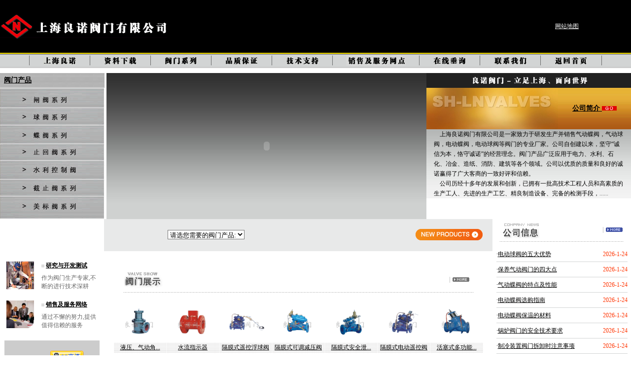

--- FILE ---
content_type: text/html
request_url: http://www.lnvalve.com/default.asp
body_size: 8052
content:

<html>
<head>
<title>��������_�綯��_������_�綯����-�Ϻ���ŵ�������޹�˾</title>
<meta name="description" content="�Ϻ���ŵ�������޹�˾��һ���������з����������������������綯�򷧣������򷧣��綯�����ȷ��ŵ�רҵ���ҡ���˾�Դ������������ء�����Ϊ������س�ŵ���ľ�Ӫ���"/>
<meta name="keywords" content="��������,�綯��,������,�綯����"/>
<meta name="robots" content="all">
<link rel="stylesheet" href="css/style.css"  type="text/css">
<script language="JavaScript" type="text/JavaScript">
<!--
function MM_jumpMenu(targ,selObj,restore){ //v3.0
  eval(targ+".location='"+selObj.options[selObj.selectedIndex].value+"'");
  if (restore) selObj.selectedIndex=0;
}
//-->
</script>
<style type="text/css">
<!--
.STYLE1 {
	font-size: 14px;
	font-weight: bold;
}
.STYLE2 {color: #FFFFFF}
.STYLE3 {
	color: #000000;
	font-weight: bold;
}
-->
</style>
</head>
<body topmargin="0" leftmargin="0">
<table border="0" width="100%"  height="107" cellspacing="0" cellpadding="0" bgcolor="#000000">
  <tr>
    <td width="50%"><a href="/"><img border="0" src="images/title1.gif" width="339" height="51" alt="�Ϻ���ŵ�������޹�˾"></a></td>
    <td width="50%">
      <div align="right">
        <table border="0" width="260" cellspacing="0" cellpadding="0" class="p92">
          <tr>
            <td width="100%"><p align="center"><a href="sitemap.html" target="_blank"><font color="#FFFFFF">��վ��ͼ</font></a></td>
          </tr>
        </table>
      </div>
    </td>
  </tr>
</table>
<table border="0" width="100%" cellspacing="0" cellpadding="0">
  <tr>
    <td width="100%" bgcolor="#FFE900" height="2"><!----></td>
  </tr>
  <tr>
    <td width="100%" bgcolor="#313131" height="1"><!----></td>
  </tr>
</table>
<table border="0" width="100%" cellspacing="0" cellpadding="0">
  <tr>
    <td width="100%" bgcolor="#D2D4D4" height="25">
      <div align="center">
        <center>
        <table border="0" width="95%" cellspacing="0" cellpadding="0">
          <tr>
            <td width="5%" align="center"><img border="0" src="images/anline.gif" width="1" height="19"></td>
            <td width="5%" align="center"><a href="aboutus.asp"><img src="images/an1.gif" alt="��˾���" width="68" height="17" border="0" ></a></td>
            <td width="5%" align="center"><img border="0" src="images/anline.gif" width="1" height="19"></td>
            <td width="5%" align="center"><a href="download.asp" ><img src="images/an4.gif" alt="��������" width="68" height="17" border="0" ></a></td>
            <td width="5%" align="center"><img border="0" src="images/anline.gif" width="1" height="19"></td>
            <td width="5%" align="center"><a href="qiufa1.htm" ><img src="images/an2.gif" alt="���Ų�Ʒ" width="68" height="17" border="0" ></a></td>
            <td width="5%" align="center"><img border="0" src="images/anline.gif" width="1" height="19"></td>
            <td width="5%" align="center"><a href="quality.asp" ><img src="images/an6.gif" alt="Ʒ�ʱ�֤" width="68" height="17" border="0" ></a></td>
            <td width="5%" align="center"><img border="0" src="images/anline.gif" width="1" height="19"></td>
            <td width="5%" align="center"><a href="test.asp" ><img src="images/an3.gif" alt="����֧��" width="68" height="17" border="0" ></a></td>
            <td width="5%" align="center"><img border="0" src="images/anline.gif" width="1" height="19"></td>
            <td width="5%" align="center"><a href="services.asp" ><img src="images/an5.gif" alt="���۷���" width="121" height="21" border="0" ></a></td>
            <td width="5%" align="center"><img border="0" src="images/anline.gif" width="1" height="19"></td>
            <td width="5%" align="center"><a href="bbs.asp" ><img src="images/an7.gif" alt="���ߴ�ѯ" width="68" height="17" border="0" ></a></td>
            <td width="5%" align="center"><img border="0" src="images/anline.gif" width="1" height="19"></td>
            <td width="5%" align="center"><a href="contactus.asp" ><img src="images/an8.gif" alt="��ϵ����" width="68" height="17" border="0" ></a></td>
            <td width="5%" align="center"><img border="0" src="images/anline.gif" width="1" height="19"></td>
            <td width="5%" align="center"><a href="/" ><img src="images/an9.gif" alt="��վ��ҳ" border="0" ></a></td>
            <td width="5%" align="center"><img border="0" src="images/anline.gif" width="1" height="19"></td>
          </tr>
        </table>
        </center>
      </div>
    </td>
  </tr>
</table>
<table border="0" width="100%" cellspacing="0" cellpadding="0">
  <tr>
    <td width="100%" bgcolor="#B1B2B2"><!----></td>
  </tr>
  <tr>
    <td width="100%" bgcolor="#CCCCCC" height="3"><!----></td>
  </tr>
</table>
<table border="0" width="100%" cellspacing="0" cellpadding="0">
  <tr>
    <td width="100%" height="10"><!----></td>
  </tr>
</table>
<table border="0" width="100%" cellspacing="0" cellpadding="0">
  <tr>
    <td background="images/dhbj.jpg"><table width="100%" border="0" cellpadding="0" cellspacing="0">
      <tr>
        <td height="30">&nbsp;&nbsp;<span class="STYLE1"><a href="qiufa1.htm">���Ų�Ʒ</a></span> </td>
      </tr>
      <tr>
        <td><table id="Table_01" width="212" height="266" border="0" cellpadding="0" cellspacing="0">
          <tr>
            <td><img src="images/lefan_01.gif" width="60" height="40" alt=""></td>
            <td><a href="zhafa1.htm"><img src="images/lefan_02.gif" alt="բ��ϵ��" width="107" height="40" border="0"></a></td>
            <td><img src="images/lefan_03.gif" width="45" height="40" alt=""></td>
          </tr>
          <tr>
            <td><img src="images/lefan_04.gif" width="60" height="35" alt=""></td>
            <td><a href="qiufa1.htm"><img src="images/lefan_05.gif" alt="��ϵ��" width="107" height="35" border="0"></a></td>
            <td><img src="images/lefan_06.gif" width="45" height="35" alt=""></td>
          </tr>
          <tr>
            <td><img src="images/lefan_07.gif" width="60" height="38" alt=""></td>
            <td><a href="diefa1.htm"><img src="images/lefan_08.gif" alt="����ϵ��" width="107" height="38" border="0"></a></td>
            <td><img src="images/lefan_09.gif" width="45" height="38" alt=""></td>
          </tr>
          <tr>
            <td><img src="images/lefan_10.gif" width="60" height="34" alt=""></td>
            <td><a href="zhihfa1.htm"><img src="images/lefan_11.gif" alt="ֹ�ط�ϵ��" width="107" height="34" border="0"></a></td>
            <td><img src="images/lefan_12.gif" width="45" height="34" alt=""></td>
          </tr>
          <tr>
            <td><img src="images/lefan_13.gif" width="60" height="38" alt=""></td>
            <td><a href="shuikfa1.htm"><img src="images/lefan_14.gif" alt="ˮ�����Ʒ�" width="107" height="38" border="0"></a></td>
            <td><img src="images/lefan_15.gif" width="45" height="38" alt=""></td>
          </tr>
          <tr>
            <td><img src="images/lefan_16.gif" width="60" height="35" alt=""></td>
            <td><a href="jiezf1.htm"><img src="images/lefan_17.gif" alt="��ֹ��ϵ��" width="107" height="35" border="0"></a></td>
            <td><img src="images/lefan_18.gif" width="45" height="35" alt=""></td>
          </tr>
          <tr>
            <td><img src="images/lefan_19.gif" width="60" height="46" alt=""></td>
            <td><a href="mbiaofa1.htm"><img src="images/lefan_20.gif" alt="���귧ϵ��" width="107" height="46" border="0"></a></td>
            <td><img src="images/lefan_21.gif" width="45" height="46" alt=""></td>
          </tr>
        </table></td>
      </tr>
    </table>
    </td>
  <td width="5" background="images/gg.gif">&nbsp;</td>
    <td width="65%" background="images/bg.jpg" >
      <p align="center">
<OBJECT classid="clsid:D27CDB6E-AE6D-11cf-96B8-444553540000"
 codebase="http://download.macromedia.com/pub/shockwave/cabs/flash/swflash.cab#version=6,0,0,0"
 WIDTH="100%" HEIGHT="265" id="cp" ALIGN="">
 <PARAM NAME=movie VALUE="cp.swf" > <PARAM NAME=quality VALUE=high> <PARAM NAME=wmode VALUE=transparent> <PARAM NAME=bgcolor VALUE=#FFFFFF> <EMBED src="cp.swf"s quality=high wmode=transparent bgcolor=#FFFFFF  WIDTH="100%" HEIGHT="265" NAME="cp" ALIGN=""  TYPE="application/x-shockwave-flash" PLUGINSPAGE="http://www.macromedia.com/go/getflashplayer"></EMBED>
</OBJECT>
      </p>
    </td>
    <td valign="top" style="border-left: 6 solid #FFFFFF; border-right: 0 solid #FFFFFF; border-top: 0 solid #D8D8D8" width="35%">
      <table border="0" width="100%" cellspacing="0" cellpadding="0">
        <tr>
          <td width="100%" height="30" colspan="2" bgcolor="#212121">
            <p align="center"><img src="images/208.gif" alt="��ŵ���� - �����Ϻ� ��������" width="243" height="20" border="0" ></p>          </td>
        </tr>
        <tr>
          <td width="50%" height="83" background="images/back1.gif" ><img src="images/url.gif" alt="��ŵ������ߣ�400-600-1905" width="267" height="84"></td>
          <td width="50%" align="center" background="images/back1.gif" class="STYLE1" ><a href="aboutus.asp">��˾��� </a><a href="aboutus.asp" ><img border="0" src="images/go.gif" width="30" height="9"></a></td>
        </tr>
      </table>
      <table border="0" width="100%" cellspacing="0" cellpadding="0">
        <tr>
          <td width="100%" background="images/jian_bg.jpg" height="136" >
            <div align="center">
              <center>
              <table style="margin:10px,0,10px,0" border="0" width="93%" class="p923"cellspacing="0" cellpadding="0">
                <tr>
                  <td width="100%" valign="top"><font color="#4F4F4F" >&nbsp;&nbsp;&nbsp;</font>
�Ϻ���ŵ�������޹�˾��һ���������з��������������������������򷧣��綯�������綯�򷧵ȷ��ŵ�רҵ���ҡ���˾�Դ������������ء�����Ϊ������س�ŵ���ľ�Ӫ������Ų�Ʒ�㷺Ӧ���ڵ�����ˮ����ʯ����ұ����ֽ�������������ȸ������򡣹�˾�����ʵ����������õĳ�ŵӮ���˹����̵�һ�º�����������<br>
<font color="#4F4F4F" >&nbsp;&nbsp;&nbsp;</font> ��˾����ʮ����ķ�չ�ʹ��£���ӵ��һ���߼���������Ա�͸����ʵ��������ˡ��Ƚ����������ա����������豸���걸�ļ���ֶΣ�<font color="#4F4F4F" >......</font>              
                  </td>
                </tr>
              </table>
            </div>
          </td>
        </tr>
      </table>
    </td>
  </tr>
</table>
<table border="0" width="100%" cellspacing="0" cellpadding="0">
  <tr>
    <td valign="top" rowspan="2">
      <table border="0" width="100%" cellspacing="0" cellpadding="0">
        <tr>
          <td width="100%"><img border="0" src="images/211dot.gif" style="border-left: 0 solid #FFFFFF; border-right: 6 solid #FFFFFF; border-top: 0 solid #D8D8D8" width="211" height="1"></td>
        </tr>
      </table>
      <table border="0" width="100%" cellspacing="0" cellpadding="6">
        <tr>
          <td width="100%">
            <p align="center">
              <object classid="clsid:D27CDB6E-AE6D-11cf-96B8-444553540000" codebase="http://download.macromedia.com/pub/shockwave/cabs/flash/swflash.cab#version=6,0,29,0" width="194" height="64">
                <param name="movie" value="map.swf">
                <param name=quality value=high>
                <embed src="map.swf" quality=high pluginspage="http://www.macromedia.com/shockwave/download/index.cgi?P1_Prod_Version=ShockwaveFlash" type="application/x-shockwave-flash" width="194" height="64"></embed>
              </object>
          </td>
        </tr>
      </table>
      <table border="0" width="100%" cellspacing="0" cellpadding="0">
        <tr>
          <td width="100%" height="5"><!----></td>
        </tr>
      </table>
      <div align="center">
        <center>
        <table border="0" width="193" height="63" cellspacing="0" cellpadding="4" class="p922" style="border: 1 solid #E8E9E9">
          <tr>
            <td width="35%" rowspan="2" valign="top"><a href="#" ><img border="0" src="images/ren2.jpg" width="56" height="56"></a></td>
            <td width="60%" valign="top"><img border="0" src="images/dot.jpg" width="6" height="6"> <font color="#464646"><b><a href="#" title="�о��뿪������">�о��뿪������</a></b></font></td>                                                
          </tr>
          <tr>
            <td width="60%" valign="top"><font color="#676767">��Ϊ��������ר��,���ϵĽ��м������</font></td>
          </tr>
        </table>
        </center>
      </div>
      <table border="0" width="100%" cellspacing="0" cellpadding="0">
        <tr>
          <td width="100%" height="12"><!----></td>
        </tr>
      </table>
      <div align="center">
        <center>
        <table border="0" width="193" height="63" cellspacing="0" cellpadding="4" class="p922" style="border: 1 solid #E8E9E9">
          <tr>
            <td width="35%" valign="top" rowspan="2"><a href="services.asp"><img border="0" src="images/ren1.jpg" width="56" height="56"></a></td>
            <td width="60%" valign="top"><img border="0" src="images/dot.jpg" width="6" height="6">  
              <font color="#464646"><b><a href="services.asp" title=" ���ۼ���������">���ۼ���������</a></b></font></td>
          </tr>
          <tr>
            <td width="60%" valign="top"><font color="#676767">ͨ����и��Ŭ��,�ṩֵ�������ķ���</font></td>
          </tr>
        </table>
        <br>
        <table border="0" width="193" height="55" cellspacing="0" cellpadding="4" class="p922" style="border: 1 solid #E8E9E9">
          <tr>
            <td height="53" valign="top" bgcolor="#CCCCCC"><div align="center"><span class="STYLE2"><br>
                  <span class="STYLE3">���߿ͷ���</span><a href="tencent://message/?uin=653235452&amp;Site=&amp;Menu=yes"><img src="images/qq.gif" width="68" height="29" border="0" /></a></span></div></td>
            </tr>
        </table>
        <a href="tencent://message/?uin=653235452&amp;Site=&amp;Menu=yes"></a><br>
        </center>
      </div>
    </td>
    <td width="65%" style="border-left: 1 solid #D8D8D8; border-right: 1 solid #D8D8D8; border-top: 0 solid #D8D8D8" bgcolor="#E8E9E9" height="65">
      <div align="center">
        <table border="0" width="95%" cellspacing="0" cellpadding="0">
          <tr>
            <td width="50%" align="left">
			  <form style="MARGIN-TOP: 0px; MARGIN-BOTTOM: 0px" name="form5">
              <p align="center">
                <select style="BACKGROUND-COLOR: #ffffff" onChange="MM_jumpMenu('parent',this,0)" size="1" name="Menu5">
                  <option selected>��ѡ����Ҫ�ķ��Ų�Ʒ:</option>
                  <option value="qiufa1.htm?xl=41" title="բ��ϵ��">բ��ϵ��</option>
                  <option value="qiufa1.htm?xl=91" title="��ϵ��">��ϵ��</option>
                  <option value="qiufa1.htm?xl=46" title="����ϵ��">����ϵ��</option>
                  <option value="qiufa1.htm?xl=45" title="��ֹ��ϵ��">��ֹ��ϵ��</option>
                  <option value="qiufa1.htm?xl=43" title="��ȫ��ϵ��">��ȫ��ϵ��</option>
                  <option value="qiufa1.htm?xl=83" title="���ڷ�ϵ��">���ڷ�ϵ��</option>
                  <option value="qiufa1.htm?xl=84" title="��ѹ��ϵ��">��ѹ��ϵ��</option>
                  <option value="qiufa1.htm?xl=41" title="������ϵ��">������ϵ��</option>
                  <option value="qiufa1.htm?xl=56" title="���·���ϵ��">���·���ϵ��</option>
                  <option value="qiufa1.htm?xl=87" title="�͸ַ���ϵ��">�͸ַ���ϵ��</option>
                  <option value="qiufa1.htm?xl=88" title="���귧��ϵ��">���귧��ϵ��</option>
                  <option value="qiufa1.htm?xl=44" title="��վ����ϵ��">��վ����ϵ��</option>
                  <option value="qiufa1.htm?xl=41" title="ƽ��բ��ϵ��">ƽ��բ��ϵ��</option>
                  <option value="qiufa1.htm?xl=63" title="�Ľ��ķ�����ϵ��">�Ľ��ķ�����ϵ��</option>
                  <option value="qiufa1.htm?xl=62" title="����ר�÷�ϵ��">����ר�÷�ϵ��</option>
                  <option value="qiufa1.htm?xl=61" title="Һ����ר�÷�ϵ��">Һ����ר�÷�ϵ��</option>
                  <option value="qiufa1.htm?xl=85" title="ˮ�����Ʒ���ϵ��">ˮ�����Ʒ���ϵ��</option>
                </select>
              </p>
            </form>
</td>
            <td width="50%">
            <p align="right"><img border="0" src="images/newcp.gif" width="137" height="24"></td>
        </tr>
        </table>
      </div>
    </td>
    <td valign="top" style="border-left: 6 solid #FFFFFF; border-right: 0 solid #FFFFFF; border-top: 0 solid #D8D8D8" rowspan="2" width="35%"><div align="center">
        <center>
      <table border="0" width="90%" cellspacing="0" cellpadding="0">
        <tr>
          <td width="50%" height="45">
            <a href="test.asp" >
            <img src="images/news.gif" alt="����֧��"  width="84" height="37" border="0">            </a>          </td>
          <td width="50%">
            <p align="right"><a href="test.asp" ><img src="images/news_more.gif" alt="�������" width="47" height="18" border="0">
            </a>          </td>
        </tr>
      </table>
        </center>
      </div>
      <div align="center">
        <center>
        <table border="0" width="90%" cellspacing="0" cellpadding="0">
          <tr>
            <td width="100%" background="images/cx_line.gif" height="1"><!----></td>
          </tr>
        </table>
        </center>
      </div>
      <table border="0" width="100%" cellspacing="0" cellpadding="0">
        <tr>
          <td width="100%" height="10"></td>
        </tr>
      </table>
<div align="center"><center>
         

   <table width="95%" border="0" cellpadding="0" cellspacing="0" class="p92">
      <tr> 
	     <td width="1">��</td>
         <td width="85%"><font color=red><a href=cknews.asp?id=39 target="_blank">�綯�򷧵��������</a></font></td>
		 <td width="14%" nowrap><font color="#FF3300">2026-1-24</font></td></tr>
	 <tr>
	     <td bgcolor="#D2D4D4" colspan="3" height="1"><!----></td></tr></table> 
		  

   <table width="95%" border="0" cellpadding="0" cellspacing="0" class="p92">
      <tr> 
	     <td width="1">��</td>
         <td width="85%"><font color=red><a href=cknews.asp?id=38 target="_blank">�����������ŵ��Ĵ��</a></font></td>
		 <td width="14%" nowrap><font color="#FF3300">2026-1-24</font></td></tr>
	 <tr>
	     <td bgcolor="#D2D4D4" colspan="3" height="1"><!----></td></tr></table> 
		  

   <table width="95%" border="0" cellpadding="0" cellspacing="0" class="p92">
      <tr> 
	     <td width="1">��</td>
         <td width="85%"><font color=red><a href=cknews.asp?id=37 target="_blank">�����������ص㼰����</a></font></td>
		 <td width="14%" nowrap><font color="#FF3300">2026-1-24</font></td></tr>
	 <tr>
	     <td bgcolor="#D2D4D4" colspan="3" height="1"><!----></td></tr></table> 
		  

   <table width="95%" border="0" cellpadding="0" cellspacing="0" class="p92">
      <tr> 
	     <td width="1">��</td>
         <td width="85%"><font color=red><a href=cknews.asp?id=36 target="_blank">�綯����ѡ��ָ��</a></font></td>
		 <td width="14%" nowrap><font color="#FF3300">2026-1-24</font></td></tr>
	 <tr>
	     <td bgcolor="#D2D4D4" colspan="3" height="1"><!----></td></tr></table> 
		  

   <table width="95%" border="0" cellpadding="0" cellspacing="0" class="p92">
      <tr> 
	     <td width="1">��</td>
         <td width="85%"><font color=red><a href=cknews.asp?id=35 target="_blank">�綯�������µĲ���</a></font></td>
		 <td width="14%" nowrap><font color="#FF3300">2026-1-24</font></td></tr>
	 <tr>
	     <td bgcolor="#D2D4D4" colspan="3" height="1"><!----></td></tr></table> 
		  

   <table width="95%" border="0" cellpadding="0" cellspacing="0" class="p92">
      <tr> 
	     <td width="1">��</td>
         <td width="85%"><font color=red><a href=cknews.asp?id=34 target="_blank">��¯���ŵİ�ȫ����Ҫ��</a></font></td>
		 <td width="14%" nowrap><font color="#FF3300">2026-1-24</font></td></tr>
	 <tr>
	     <td bgcolor="#D2D4D4" colspan="3" height="1"><!----></td></tr></table> 
		  

   <table width="95%" border="0" cellpadding="0" cellspacing="0" class="p92">
      <tr> 
	     <td width="1">��</td>
         <td width="85%"><font color=red><a href=cknews.asp?id=33 target="_blank">����װ�÷��Ų�жʱע������</a></font></td>
		 <td width="14%" nowrap><font color="#FF3300">2026-1-24</font></td></tr>
	 <tr>
	     <td bgcolor="#D2D4D4" colspan="3" height="1"><!----></td></tr></table> 
		  

   <table width="95%" border="0" cellpadding="0" cellspacing="0" class="p92">
      <tr> 
	     <td width="1">��</td>
         <td width="85%"><font color=red><a href=cknews.asp?id=32 target="_blank">С�͹�¯ʹ�÷��ŵİ�ȫ����Ҫ��</a></font></td>
		 <td width="14%" nowrap><font color="#FF3300">2026-1-24</font></td></tr>
	 <tr>
	     <td bgcolor="#D2D4D4" colspan="3" height="1"><!----></td></tr></table> 
		 
		 </center></div>
    </td>
  </tr>
  <tr>
    <td width="65%" style="border-left: 1 solid #D8D8D8; border-right: 1 solid #D8D8D8; border-top: 0 solid #D8D8D8" bgcolor="#FFFFFF">
      <div align="center">
        <center>
        <table border="0" width="90%" cellspacing="0" cellpadding="0">
          <tr>
            <td width="50%" height="50"><a href="qiufa1.htm"><img src="images/cx1.gif" alt="���Ų�Ʒ" width="82" height="38" border="0" ></a></td>
            <td width="50%">
              <p align="right"><a href="qiufa1.htm" ><img src="images/cx2.gif" alt="���෧��" width="49" height="14" border="0" ></a></td>
          </tr>
        </table>
        </center>
      </div>
      <div align="center">
        <center>
        <table border="0" width="90%" cellspacing="0" cellpadding="0">
          <tr>
            <td width="100%" background="images/cx_line.gif" height="1"><!----></td>
          </tr>
        </table>
        </center>
      </div>
      <div align="center">
        <center>
        <table border="0" width="95%" cellspacing="0" cellpadding="0">
          <tr>
            <td width="100%" height="140">
      <div align="center">
        <table border="0" width="95%" cellspacing="0" cellpadding="0">
          <tr>
            <td width="100%" height="140" align="center">
              <table border="0" width="100%" cellspacing="0" cellpadding="0">
                <tr>
                  
 			
			
			
			<td width="33%" align="center">
					<table border="0" width="107" style="border: 1 solid #E8E9E9" cellspacing="0" cellpadding="0" height="78">
                      <tr>
                        <td width="100%">
                          <p align="center">
					<a href="n690v.htm" target="_blank"><img border="0" src="../../pic/UploadFiles/2009717131547995.gif" width="88" height="62"></a></td>
                      </tr>
                    </table>
					<table border="0" width="100%" cellspacing="0" cellpadding="0">
                      <tr>
                        <td width="100%" height="7"><!----></td>
                      </tr>
                    </table>
                    <table border="0" width="107" cellspacing="0" cellpadding="0" class="p922">
                      <tr>
                        <td width="100%" background="images/line1.gif"  height="20">
                          <p align="center">
							<a href="n690v.htm" target="_blank">Һѹ��������...</a></p>        
                        </td>
                      </tr>
                    </table> </td>
			 			
			
			
			<td width="33%" align="center">
					<table border="0" width="107" style="border: 1 solid #E8E9E9" cellspacing="0" cellpadding="0" height="78">
                      <tr>
                        <td width="100%">
                          <p align="center">
					<a href="n689v.htm" target="_blank"><img border="0" src="../../pic/UploadFiles/2009717131635714.gif" width="88" height="62"></a></td>
                      </tr>
                    </table>
					<table border="0" width="100%" cellspacing="0" cellpadding="0">
                      <tr>
                        <td width="100%" height="7"><!----></td>
                      </tr>
                    </table>
                    <table border="0" width="107" cellspacing="0" cellpadding="0" class="p922">
                      <tr>
                        <td width="100%" background="images/line1.gif"  height="20">
                          <p align="center">
							<a href="n689v.htm" target="_blank">ˮ��ָʾ��</a></p>        
                        </td>
                      </tr>
                    </table> </td>
			 			
			
			
			<td width="33%" align="center">
					<table border="0" width="107" style="border: 1 solid #E8E9E9" cellspacing="0" cellpadding="0" height="78">
                      <tr>
                        <td width="100%">
                          <p align="center">
					<a href="n688v.htm" target="_blank"><img border="0" src="../../pic/UploadFiles/2009717131818401.gif" width="88" height="62"></a></td>
                      </tr>
                    </table>
					<table border="0" width="100%" cellspacing="0" cellpadding="0">
                      <tr>
                        <td width="100%" height="7"><!----></td>
                      </tr>
                    </table>
                    <table border="0" width="107" cellspacing="0" cellpadding="0" class="p922">
                      <tr>
                        <td width="100%" background="images/line1.gif"  height="20">
                          <p align="center">
							<a href="n688v.htm" target="_blank">��Ĥʽң�ظ���</a></p>        
                        </td>
                      </tr>
                    </table> </td>
			 			
			
			
			<td width="33%" align="center">
					<table border="0" width="107" style="border: 1 solid #E8E9E9" cellspacing="0" cellpadding="0" height="78">
                      <tr>
                        <td width="100%">
                          <p align="center">
					<a href="n687v.htm" target="_blank"><img border="0" src="../../pic/UploadFiles/2009717131910734.gif" width="88" height="62"></a></td>
                      </tr>
                    </table>
					<table border="0" width="100%" cellspacing="0" cellpadding="0">
                      <tr>
                        <td width="100%" height="7"><!----></td>
                      </tr>
                    </table>
                    <table border="0" width="107" cellspacing="0" cellpadding="0" class="p922">
                      <tr>
                        <td width="100%" background="images/line1.gif"  height="20">
                          <p align="center">
							<a href="n687v.htm" target="_blank">��Ĥʽ�ɵ���ѹ��</a></p>        
                        </td>
                      </tr>
                    </table> </td>
			 			
			
			
			<td width="33%" align="center">
					<table border="0" width="107" style="border: 1 solid #E8E9E9" cellspacing="0" cellpadding="0" height="78">
                      <tr>
                        <td width="100%">
                          <p align="center">
					<a href="n686v.htm" target="_blank"><img border="0" src="../../pic/UploadFiles/2009717131959238.gif" width="88" height="62"></a></td>
                      </tr>
                    </table>
					<table border="0" width="100%" cellspacing="0" cellpadding="0">
                      <tr>
                        <td width="100%" height="7"><!----></td>
                      </tr>
                    </table>
                    <table border="0" width="107" cellspacing="0" cellpadding="0" class="p922">
                      <tr>
                        <td width="100%" background="images/line1.gif"  height="20">
                          <p align="center">
							<a href="n686v.htm" target="_blank">��Ĥʽ��ȫй...</a></p>        
                        </td>
                      </tr>
                    </table> </td>
			 			
			
			
			<td width="33%" align="center">
					<table border="0" width="107" style="border: 1 solid #E8E9E9" cellspacing="0" cellpadding="0" height="78">
                      <tr>
                        <td width="100%">
                          <p align="center">
					<a href="n685v.htm" target="_blank"><img border="0" src="../../pic/UploadFiles/2009717132042687.gif" width="88" height="62"></a></td>
                      </tr>
                    </table>
					<table border="0" width="100%" cellspacing="0" cellpadding="0">
                      <tr>
                        <td width="100%" height="7"><!----></td>
                      </tr>
                    </table>
                    <table border="0" width="107" cellspacing="0" cellpadding="0" class="p922">
                      <tr>
                        <td width="100%" background="images/line1.gif"  height="20">
                          <p align="center">
							<a href="n685v.htm" target="_blank">��Ĥʽ�綯ң�ط�</a></p>        
                        </td>
                      </tr>
                    </table> </td>
			 			
			
			
			<td width="33%" align="center">
					<table border="0" width="107" style="border: 1 solid #E8E9E9" cellspacing="0" cellpadding="0" height="78">
                      <tr>
                        <td width="100%">
                          <p align="center">
					<a href="n684v.htm" target="_blank"><img border="0" src="../../pic/UploadFiles/2009717132131246.gif" width="88" height="62"></a></td>
                      </tr>
                    </table>
					<table border="0" width="100%" cellspacing="0" cellpadding="0">
                      <tr>
                        <td width="100%" height="7"><!----></td>
                      </tr>
                    </table>
                    <table border="0" width="107" cellspacing="0" cellpadding="0" class="p922">
                      <tr>
                        <td width="100%" background="images/line1.gif"  height="20">
                          <p align="center">
							<a href="n684v.htm" target="_blank">����ʽ�๦��...</a></p>        
                        </td>
                      </tr>
                    </table> </td>
			
                 
                  </tr>
              </table>
            </td>
          </tr>
        </table>
      </div>
            </td>
          </tr>
        </table>
        </center>
      </div>
    </td>
  </tr>
</table>
<table border="0" width="100%" cellspacing="0" cellpadding="0" class="p922">
  <tr bgcolor="#D2D4D4">
    <td width="16%"  height="25" valign="middle">
      <p align="left"><font color="#4F4F4F">&nbsp;&nbsp;&nbsp;&nbsp; <a style=cursor:hand onclick=this.style.behavior='url(#default#homepage)';this.setHomePage('http://www.lnvalve.com/'/*tpa=http://www.lnvalve.com/*/)> ��Ϊ��ҳ</a> |          
      </font><a href="/" ><font color="#4F4F4F">��վ��ҳ</font></a><font color="#4F4F4F"> </font> |</td>
	  <td width="9%"><a href="test.asp"><img src="images/foott.gif" alt="����֧��" border="0"></a>
	  <td width="9%"><a href="download.asp"><img src="images/foott1.gif" alt="��������" border="0"></a></td>
	  <td width="9%"><a href="sitemap.xml" target="_blank"><img src="images/foott2.gif" alt="Sitemap" border="0" ></a></td>               
    <td width="57%" height="25" valign="middle">
      <p align="right">
<script src='http://s82.cnzz.com/stat.php?id=911412&web_id=911412&show=pic' language='JavaScript' charset='gb2312'></script>&nbsp;&nbsp;&nbsp;&nbsp;&nbsp;&nbsp;&nbsp;</td>                     
  </tr>
</table>
<table border="0" width="100%" cellspacing="3" cellpadding="0" class="p922">
  <tr align="right">
    <td width="39%" rowspan="2" align="left"></td>
    <td width="61%" align="right">����֧��:���ű� <script src="http://s13.cnzz.com/stat.php?id=4523990&web_id=4523990" language="JavaScript"></script> <script src='http://s112.cnzz.com/stat.php?id=961224&web_id=961224&show=pic1' language='JavaScript' charset='gb2312'></script> <img src="images/foot.gif" alt="�Ϻ���ŵ�������޹�˾" width="208" height="29"></td>
  </tr> 
   <tr>
     <td width="61%" align="right"><font color="#4F4F4F">SHANGHIA LIANGNUO VALVE CO.,LTD.</font><BR>
      <font color="#4F4F4F">�����ܲ����Ϻ�������·955�š��ʱࣺ200063<br>
      ���۵绰��021-33606977 021-33606988�����棺021-33606966<br>
      <a href="http://www.beian.miit.gov.cn/" target="blank">�����ţ���ICP��06001598��-1</a></font></td>
  </tr>
  <tr>  
    <td width="39%" align="left"><p align="right"></td>             
    <td width="61%"><div align="right"><script language="javascript" src="http://com.zoosnet.net/JS/LRJS.aspx?siteid=COM46513725"></script><script language="javascript" src="http://com.zoosnet.net/JS/LsJS.aspx?siteid=COM46513725"></script></div></td>
  </tr>
  <tr>
    <td align="left">&nbsp;</td>
    <td><div align="right"><SCRIPT LANGUAGE="JavaScript" >document.writeln("<a href='http://www.sgs.gov.cn/lz/licenseLink.do?method=licenceView&entyId=20120330171456250'><img src='img/icon.gif' border=0></a>")</SCRIPT></div></td>
  </tr>
</table>
</body><br>
</html>


--- FILE ---
content_type: text/css
request_url: http://www.lnvalve.com/css/style.css
body_size: 512
content:
<style type="text/css">

<!--
a            { text-decoration: none }
a:link       { color: #000000 }
a:visited    { color: #000000 }
a:hover      { color: #DE0000; text-decoration: none }
a.1          { text-decoration: none }
a.1:link     { color: #000000 }
a.1:visited  { color: #000000 }
a.1:hover    { color: #FF8000; text-decoration: none }
.main        { font-size: 15px; line-height: 30px }
.pblack      { color: white; font-size: 12px; line-height: 18px }
.p92         { color: #000000; font-size: 12px; line-height: 30px }
.p922         { color: black; font-size: 12px; line-height: 17px }
.p921         {color:#000000; font-size:12px; line-height:17px}
.p923         { color: black; font-size: 12px; line-height: 20px }
.pgree       { color: #236E0F; font-size: 12px; line-height: 17px }
.pwhite      { color: white; font-size: 12px; line-height: 20px }
.pornge      { color: #EF5F00; font-size: 12px; line-height: 20px }
.psmall      { color: white; font-size: 12px; line-height: 17px }
.psmall-b    { color: white; font-size: 12px; line-height: 17px; letter-spacing: 0.15em }
.big {font-size: 16px; line-height: 27px}
.p93 {color:black;font-size: 14px; line-height:20px}
.p94 {line-height:25; }
-->
</style>